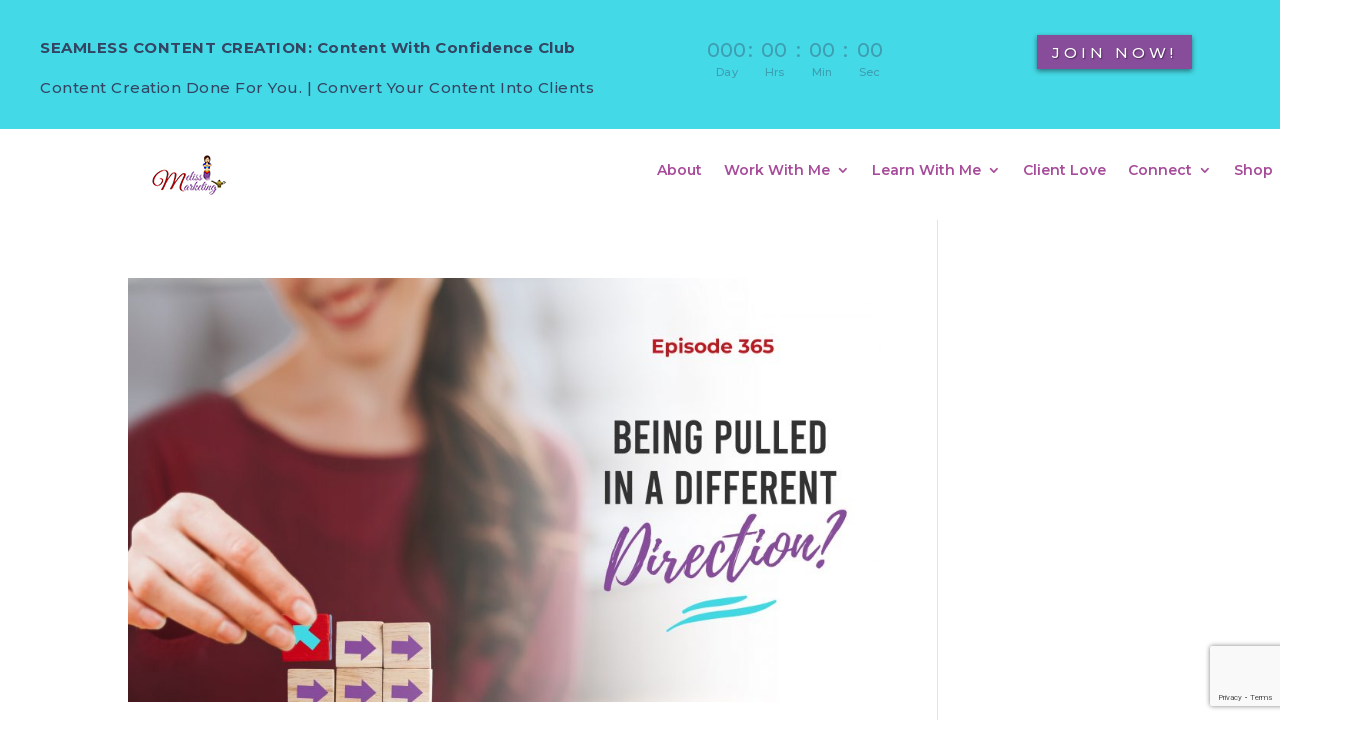

--- FILE ---
content_type: text/html; charset=utf-8
request_url: https://www.google.com/recaptcha/api2/anchor?ar=1&k=6LfV25kUAAAAADIUzA6mmFQZnabEbyBfvOkPhVpf&co=aHR0cHM6Ly9tZWxpc3NtYXJrZXRpbmcuY29tOjQ0Mw..&hl=en&v=N67nZn4AqZkNcbeMu4prBgzg&size=invisible&anchor-ms=20000&execute-ms=30000&cb=y6r9omia1j1i
body_size: 48549
content:
<!DOCTYPE HTML><html dir="ltr" lang="en"><head><meta http-equiv="Content-Type" content="text/html; charset=UTF-8">
<meta http-equiv="X-UA-Compatible" content="IE=edge">
<title>reCAPTCHA</title>
<style type="text/css">
/* cyrillic-ext */
@font-face {
  font-family: 'Roboto';
  font-style: normal;
  font-weight: 400;
  font-stretch: 100%;
  src: url(//fonts.gstatic.com/s/roboto/v48/KFO7CnqEu92Fr1ME7kSn66aGLdTylUAMa3GUBHMdazTgWw.woff2) format('woff2');
  unicode-range: U+0460-052F, U+1C80-1C8A, U+20B4, U+2DE0-2DFF, U+A640-A69F, U+FE2E-FE2F;
}
/* cyrillic */
@font-face {
  font-family: 'Roboto';
  font-style: normal;
  font-weight: 400;
  font-stretch: 100%;
  src: url(//fonts.gstatic.com/s/roboto/v48/KFO7CnqEu92Fr1ME7kSn66aGLdTylUAMa3iUBHMdazTgWw.woff2) format('woff2');
  unicode-range: U+0301, U+0400-045F, U+0490-0491, U+04B0-04B1, U+2116;
}
/* greek-ext */
@font-face {
  font-family: 'Roboto';
  font-style: normal;
  font-weight: 400;
  font-stretch: 100%;
  src: url(//fonts.gstatic.com/s/roboto/v48/KFO7CnqEu92Fr1ME7kSn66aGLdTylUAMa3CUBHMdazTgWw.woff2) format('woff2');
  unicode-range: U+1F00-1FFF;
}
/* greek */
@font-face {
  font-family: 'Roboto';
  font-style: normal;
  font-weight: 400;
  font-stretch: 100%;
  src: url(//fonts.gstatic.com/s/roboto/v48/KFO7CnqEu92Fr1ME7kSn66aGLdTylUAMa3-UBHMdazTgWw.woff2) format('woff2');
  unicode-range: U+0370-0377, U+037A-037F, U+0384-038A, U+038C, U+038E-03A1, U+03A3-03FF;
}
/* math */
@font-face {
  font-family: 'Roboto';
  font-style: normal;
  font-weight: 400;
  font-stretch: 100%;
  src: url(//fonts.gstatic.com/s/roboto/v48/KFO7CnqEu92Fr1ME7kSn66aGLdTylUAMawCUBHMdazTgWw.woff2) format('woff2');
  unicode-range: U+0302-0303, U+0305, U+0307-0308, U+0310, U+0312, U+0315, U+031A, U+0326-0327, U+032C, U+032F-0330, U+0332-0333, U+0338, U+033A, U+0346, U+034D, U+0391-03A1, U+03A3-03A9, U+03B1-03C9, U+03D1, U+03D5-03D6, U+03F0-03F1, U+03F4-03F5, U+2016-2017, U+2034-2038, U+203C, U+2040, U+2043, U+2047, U+2050, U+2057, U+205F, U+2070-2071, U+2074-208E, U+2090-209C, U+20D0-20DC, U+20E1, U+20E5-20EF, U+2100-2112, U+2114-2115, U+2117-2121, U+2123-214F, U+2190, U+2192, U+2194-21AE, U+21B0-21E5, U+21F1-21F2, U+21F4-2211, U+2213-2214, U+2216-22FF, U+2308-230B, U+2310, U+2319, U+231C-2321, U+2336-237A, U+237C, U+2395, U+239B-23B7, U+23D0, U+23DC-23E1, U+2474-2475, U+25AF, U+25B3, U+25B7, U+25BD, U+25C1, U+25CA, U+25CC, U+25FB, U+266D-266F, U+27C0-27FF, U+2900-2AFF, U+2B0E-2B11, U+2B30-2B4C, U+2BFE, U+3030, U+FF5B, U+FF5D, U+1D400-1D7FF, U+1EE00-1EEFF;
}
/* symbols */
@font-face {
  font-family: 'Roboto';
  font-style: normal;
  font-weight: 400;
  font-stretch: 100%;
  src: url(//fonts.gstatic.com/s/roboto/v48/KFO7CnqEu92Fr1ME7kSn66aGLdTylUAMaxKUBHMdazTgWw.woff2) format('woff2');
  unicode-range: U+0001-000C, U+000E-001F, U+007F-009F, U+20DD-20E0, U+20E2-20E4, U+2150-218F, U+2190, U+2192, U+2194-2199, U+21AF, U+21E6-21F0, U+21F3, U+2218-2219, U+2299, U+22C4-22C6, U+2300-243F, U+2440-244A, U+2460-24FF, U+25A0-27BF, U+2800-28FF, U+2921-2922, U+2981, U+29BF, U+29EB, U+2B00-2BFF, U+4DC0-4DFF, U+FFF9-FFFB, U+10140-1018E, U+10190-1019C, U+101A0, U+101D0-101FD, U+102E0-102FB, U+10E60-10E7E, U+1D2C0-1D2D3, U+1D2E0-1D37F, U+1F000-1F0FF, U+1F100-1F1AD, U+1F1E6-1F1FF, U+1F30D-1F30F, U+1F315, U+1F31C, U+1F31E, U+1F320-1F32C, U+1F336, U+1F378, U+1F37D, U+1F382, U+1F393-1F39F, U+1F3A7-1F3A8, U+1F3AC-1F3AF, U+1F3C2, U+1F3C4-1F3C6, U+1F3CA-1F3CE, U+1F3D4-1F3E0, U+1F3ED, U+1F3F1-1F3F3, U+1F3F5-1F3F7, U+1F408, U+1F415, U+1F41F, U+1F426, U+1F43F, U+1F441-1F442, U+1F444, U+1F446-1F449, U+1F44C-1F44E, U+1F453, U+1F46A, U+1F47D, U+1F4A3, U+1F4B0, U+1F4B3, U+1F4B9, U+1F4BB, U+1F4BF, U+1F4C8-1F4CB, U+1F4D6, U+1F4DA, U+1F4DF, U+1F4E3-1F4E6, U+1F4EA-1F4ED, U+1F4F7, U+1F4F9-1F4FB, U+1F4FD-1F4FE, U+1F503, U+1F507-1F50B, U+1F50D, U+1F512-1F513, U+1F53E-1F54A, U+1F54F-1F5FA, U+1F610, U+1F650-1F67F, U+1F687, U+1F68D, U+1F691, U+1F694, U+1F698, U+1F6AD, U+1F6B2, U+1F6B9-1F6BA, U+1F6BC, U+1F6C6-1F6CF, U+1F6D3-1F6D7, U+1F6E0-1F6EA, U+1F6F0-1F6F3, U+1F6F7-1F6FC, U+1F700-1F7FF, U+1F800-1F80B, U+1F810-1F847, U+1F850-1F859, U+1F860-1F887, U+1F890-1F8AD, U+1F8B0-1F8BB, U+1F8C0-1F8C1, U+1F900-1F90B, U+1F93B, U+1F946, U+1F984, U+1F996, U+1F9E9, U+1FA00-1FA6F, U+1FA70-1FA7C, U+1FA80-1FA89, U+1FA8F-1FAC6, U+1FACE-1FADC, U+1FADF-1FAE9, U+1FAF0-1FAF8, U+1FB00-1FBFF;
}
/* vietnamese */
@font-face {
  font-family: 'Roboto';
  font-style: normal;
  font-weight: 400;
  font-stretch: 100%;
  src: url(//fonts.gstatic.com/s/roboto/v48/KFO7CnqEu92Fr1ME7kSn66aGLdTylUAMa3OUBHMdazTgWw.woff2) format('woff2');
  unicode-range: U+0102-0103, U+0110-0111, U+0128-0129, U+0168-0169, U+01A0-01A1, U+01AF-01B0, U+0300-0301, U+0303-0304, U+0308-0309, U+0323, U+0329, U+1EA0-1EF9, U+20AB;
}
/* latin-ext */
@font-face {
  font-family: 'Roboto';
  font-style: normal;
  font-weight: 400;
  font-stretch: 100%;
  src: url(//fonts.gstatic.com/s/roboto/v48/KFO7CnqEu92Fr1ME7kSn66aGLdTylUAMa3KUBHMdazTgWw.woff2) format('woff2');
  unicode-range: U+0100-02BA, U+02BD-02C5, U+02C7-02CC, U+02CE-02D7, U+02DD-02FF, U+0304, U+0308, U+0329, U+1D00-1DBF, U+1E00-1E9F, U+1EF2-1EFF, U+2020, U+20A0-20AB, U+20AD-20C0, U+2113, U+2C60-2C7F, U+A720-A7FF;
}
/* latin */
@font-face {
  font-family: 'Roboto';
  font-style: normal;
  font-weight: 400;
  font-stretch: 100%;
  src: url(//fonts.gstatic.com/s/roboto/v48/KFO7CnqEu92Fr1ME7kSn66aGLdTylUAMa3yUBHMdazQ.woff2) format('woff2');
  unicode-range: U+0000-00FF, U+0131, U+0152-0153, U+02BB-02BC, U+02C6, U+02DA, U+02DC, U+0304, U+0308, U+0329, U+2000-206F, U+20AC, U+2122, U+2191, U+2193, U+2212, U+2215, U+FEFF, U+FFFD;
}
/* cyrillic-ext */
@font-face {
  font-family: 'Roboto';
  font-style: normal;
  font-weight: 500;
  font-stretch: 100%;
  src: url(//fonts.gstatic.com/s/roboto/v48/KFO7CnqEu92Fr1ME7kSn66aGLdTylUAMa3GUBHMdazTgWw.woff2) format('woff2');
  unicode-range: U+0460-052F, U+1C80-1C8A, U+20B4, U+2DE0-2DFF, U+A640-A69F, U+FE2E-FE2F;
}
/* cyrillic */
@font-face {
  font-family: 'Roboto';
  font-style: normal;
  font-weight: 500;
  font-stretch: 100%;
  src: url(//fonts.gstatic.com/s/roboto/v48/KFO7CnqEu92Fr1ME7kSn66aGLdTylUAMa3iUBHMdazTgWw.woff2) format('woff2');
  unicode-range: U+0301, U+0400-045F, U+0490-0491, U+04B0-04B1, U+2116;
}
/* greek-ext */
@font-face {
  font-family: 'Roboto';
  font-style: normal;
  font-weight: 500;
  font-stretch: 100%;
  src: url(//fonts.gstatic.com/s/roboto/v48/KFO7CnqEu92Fr1ME7kSn66aGLdTylUAMa3CUBHMdazTgWw.woff2) format('woff2');
  unicode-range: U+1F00-1FFF;
}
/* greek */
@font-face {
  font-family: 'Roboto';
  font-style: normal;
  font-weight: 500;
  font-stretch: 100%;
  src: url(//fonts.gstatic.com/s/roboto/v48/KFO7CnqEu92Fr1ME7kSn66aGLdTylUAMa3-UBHMdazTgWw.woff2) format('woff2');
  unicode-range: U+0370-0377, U+037A-037F, U+0384-038A, U+038C, U+038E-03A1, U+03A3-03FF;
}
/* math */
@font-face {
  font-family: 'Roboto';
  font-style: normal;
  font-weight: 500;
  font-stretch: 100%;
  src: url(//fonts.gstatic.com/s/roboto/v48/KFO7CnqEu92Fr1ME7kSn66aGLdTylUAMawCUBHMdazTgWw.woff2) format('woff2');
  unicode-range: U+0302-0303, U+0305, U+0307-0308, U+0310, U+0312, U+0315, U+031A, U+0326-0327, U+032C, U+032F-0330, U+0332-0333, U+0338, U+033A, U+0346, U+034D, U+0391-03A1, U+03A3-03A9, U+03B1-03C9, U+03D1, U+03D5-03D6, U+03F0-03F1, U+03F4-03F5, U+2016-2017, U+2034-2038, U+203C, U+2040, U+2043, U+2047, U+2050, U+2057, U+205F, U+2070-2071, U+2074-208E, U+2090-209C, U+20D0-20DC, U+20E1, U+20E5-20EF, U+2100-2112, U+2114-2115, U+2117-2121, U+2123-214F, U+2190, U+2192, U+2194-21AE, U+21B0-21E5, U+21F1-21F2, U+21F4-2211, U+2213-2214, U+2216-22FF, U+2308-230B, U+2310, U+2319, U+231C-2321, U+2336-237A, U+237C, U+2395, U+239B-23B7, U+23D0, U+23DC-23E1, U+2474-2475, U+25AF, U+25B3, U+25B7, U+25BD, U+25C1, U+25CA, U+25CC, U+25FB, U+266D-266F, U+27C0-27FF, U+2900-2AFF, U+2B0E-2B11, U+2B30-2B4C, U+2BFE, U+3030, U+FF5B, U+FF5D, U+1D400-1D7FF, U+1EE00-1EEFF;
}
/* symbols */
@font-face {
  font-family: 'Roboto';
  font-style: normal;
  font-weight: 500;
  font-stretch: 100%;
  src: url(//fonts.gstatic.com/s/roboto/v48/KFO7CnqEu92Fr1ME7kSn66aGLdTylUAMaxKUBHMdazTgWw.woff2) format('woff2');
  unicode-range: U+0001-000C, U+000E-001F, U+007F-009F, U+20DD-20E0, U+20E2-20E4, U+2150-218F, U+2190, U+2192, U+2194-2199, U+21AF, U+21E6-21F0, U+21F3, U+2218-2219, U+2299, U+22C4-22C6, U+2300-243F, U+2440-244A, U+2460-24FF, U+25A0-27BF, U+2800-28FF, U+2921-2922, U+2981, U+29BF, U+29EB, U+2B00-2BFF, U+4DC0-4DFF, U+FFF9-FFFB, U+10140-1018E, U+10190-1019C, U+101A0, U+101D0-101FD, U+102E0-102FB, U+10E60-10E7E, U+1D2C0-1D2D3, U+1D2E0-1D37F, U+1F000-1F0FF, U+1F100-1F1AD, U+1F1E6-1F1FF, U+1F30D-1F30F, U+1F315, U+1F31C, U+1F31E, U+1F320-1F32C, U+1F336, U+1F378, U+1F37D, U+1F382, U+1F393-1F39F, U+1F3A7-1F3A8, U+1F3AC-1F3AF, U+1F3C2, U+1F3C4-1F3C6, U+1F3CA-1F3CE, U+1F3D4-1F3E0, U+1F3ED, U+1F3F1-1F3F3, U+1F3F5-1F3F7, U+1F408, U+1F415, U+1F41F, U+1F426, U+1F43F, U+1F441-1F442, U+1F444, U+1F446-1F449, U+1F44C-1F44E, U+1F453, U+1F46A, U+1F47D, U+1F4A3, U+1F4B0, U+1F4B3, U+1F4B9, U+1F4BB, U+1F4BF, U+1F4C8-1F4CB, U+1F4D6, U+1F4DA, U+1F4DF, U+1F4E3-1F4E6, U+1F4EA-1F4ED, U+1F4F7, U+1F4F9-1F4FB, U+1F4FD-1F4FE, U+1F503, U+1F507-1F50B, U+1F50D, U+1F512-1F513, U+1F53E-1F54A, U+1F54F-1F5FA, U+1F610, U+1F650-1F67F, U+1F687, U+1F68D, U+1F691, U+1F694, U+1F698, U+1F6AD, U+1F6B2, U+1F6B9-1F6BA, U+1F6BC, U+1F6C6-1F6CF, U+1F6D3-1F6D7, U+1F6E0-1F6EA, U+1F6F0-1F6F3, U+1F6F7-1F6FC, U+1F700-1F7FF, U+1F800-1F80B, U+1F810-1F847, U+1F850-1F859, U+1F860-1F887, U+1F890-1F8AD, U+1F8B0-1F8BB, U+1F8C0-1F8C1, U+1F900-1F90B, U+1F93B, U+1F946, U+1F984, U+1F996, U+1F9E9, U+1FA00-1FA6F, U+1FA70-1FA7C, U+1FA80-1FA89, U+1FA8F-1FAC6, U+1FACE-1FADC, U+1FADF-1FAE9, U+1FAF0-1FAF8, U+1FB00-1FBFF;
}
/* vietnamese */
@font-face {
  font-family: 'Roboto';
  font-style: normal;
  font-weight: 500;
  font-stretch: 100%;
  src: url(//fonts.gstatic.com/s/roboto/v48/KFO7CnqEu92Fr1ME7kSn66aGLdTylUAMa3OUBHMdazTgWw.woff2) format('woff2');
  unicode-range: U+0102-0103, U+0110-0111, U+0128-0129, U+0168-0169, U+01A0-01A1, U+01AF-01B0, U+0300-0301, U+0303-0304, U+0308-0309, U+0323, U+0329, U+1EA0-1EF9, U+20AB;
}
/* latin-ext */
@font-face {
  font-family: 'Roboto';
  font-style: normal;
  font-weight: 500;
  font-stretch: 100%;
  src: url(//fonts.gstatic.com/s/roboto/v48/KFO7CnqEu92Fr1ME7kSn66aGLdTylUAMa3KUBHMdazTgWw.woff2) format('woff2');
  unicode-range: U+0100-02BA, U+02BD-02C5, U+02C7-02CC, U+02CE-02D7, U+02DD-02FF, U+0304, U+0308, U+0329, U+1D00-1DBF, U+1E00-1E9F, U+1EF2-1EFF, U+2020, U+20A0-20AB, U+20AD-20C0, U+2113, U+2C60-2C7F, U+A720-A7FF;
}
/* latin */
@font-face {
  font-family: 'Roboto';
  font-style: normal;
  font-weight: 500;
  font-stretch: 100%;
  src: url(//fonts.gstatic.com/s/roboto/v48/KFO7CnqEu92Fr1ME7kSn66aGLdTylUAMa3yUBHMdazQ.woff2) format('woff2');
  unicode-range: U+0000-00FF, U+0131, U+0152-0153, U+02BB-02BC, U+02C6, U+02DA, U+02DC, U+0304, U+0308, U+0329, U+2000-206F, U+20AC, U+2122, U+2191, U+2193, U+2212, U+2215, U+FEFF, U+FFFD;
}
/* cyrillic-ext */
@font-face {
  font-family: 'Roboto';
  font-style: normal;
  font-weight: 900;
  font-stretch: 100%;
  src: url(//fonts.gstatic.com/s/roboto/v48/KFO7CnqEu92Fr1ME7kSn66aGLdTylUAMa3GUBHMdazTgWw.woff2) format('woff2');
  unicode-range: U+0460-052F, U+1C80-1C8A, U+20B4, U+2DE0-2DFF, U+A640-A69F, U+FE2E-FE2F;
}
/* cyrillic */
@font-face {
  font-family: 'Roboto';
  font-style: normal;
  font-weight: 900;
  font-stretch: 100%;
  src: url(//fonts.gstatic.com/s/roboto/v48/KFO7CnqEu92Fr1ME7kSn66aGLdTylUAMa3iUBHMdazTgWw.woff2) format('woff2');
  unicode-range: U+0301, U+0400-045F, U+0490-0491, U+04B0-04B1, U+2116;
}
/* greek-ext */
@font-face {
  font-family: 'Roboto';
  font-style: normal;
  font-weight: 900;
  font-stretch: 100%;
  src: url(//fonts.gstatic.com/s/roboto/v48/KFO7CnqEu92Fr1ME7kSn66aGLdTylUAMa3CUBHMdazTgWw.woff2) format('woff2');
  unicode-range: U+1F00-1FFF;
}
/* greek */
@font-face {
  font-family: 'Roboto';
  font-style: normal;
  font-weight: 900;
  font-stretch: 100%;
  src: url(//fonts.gstatic.com/s/roboto/v48/KFO7CnqEu92Fr1ME7kSn66aGLdTylUAMa3-UBHMdazTgWw.woff2) format('woff2');
  unicode-range: U+0370-0377, U+037A-037F, U+0384-038A, U+038C, U+038E-03A1, U+03A3-03FF;
}
/* math */
@font-face {
  font-family: 'Roboto';
  font-style: normal;
  font-weight: 900;
  font-stretch: 100%;
  src: url(//fonts.gstatic.com/s/roboto/v48/KFO7CnqEu92Fr1ME7kSn66aGLdTylUAMawCUBHMdazTgWw.woff2) format('woff2');
  unicode-range: U+0302-0303, U+0305, U+0307-0308, U+0310, U+0312, U+0315, U+031A, U+0326-0327, U+032C, U+032F-0330, U+0332-0333, U+0338, U+033A, U+0346, U+034D, U+0391-03A1, U+03A3-03A9, U+03B1-03C9, U+03D1, U+03D5-03D6, U+03F0-03F1, U+03F4-03F5, U+2016-2017, U+2034-2038, U+203C, U+2040, U+2043, U+2047, U+2050, U+2057, U+205F, U+2070-2071, U+2074-208E, U+2090-209C, U+20D0-20DC, U+20E1, U+20E5-20EF, U+2100-2112, U+2114-2115, U+2117-2121, U+2123-214F, U+2190, U+2192, U+2194-21AE, U+21B0-21E5, U+21F1-21F2, U+21F4-2211, U+2213-2214, U+2216-22FF, U+2308-230B, U+2310, U+2319, U+231C-2321, U+2336-237A, U+237C, U+2395, U+239B-23B7, U+23D0, U+23DC-23E1, U+2474-2475, U+25AF, U+25B3, U+25B7, U+25BD, U+25C1, U+25CA, U+25CC, U+25FB, U+266D-266F, U+27C0-27FF, U+2900-2AFF, U+2B0E-2B11, U+2B30-2B4C, U+2BFE, U+3030, U+FF5B, U+FF5D, U+1D400-1D7FF, U+1EE00-1EEFF;
}
/* symbols */
@font-face {
  font-family: 'Roboto';
  font-style: normal;
  font-weight: 900;
  font-stretch: 100%;
  src: url(//fonts.gstatic.com/s/roboto/v48/KFO7CnqEu92Fr1ME7kSn66aGLdTylUAMaxKUBHMdazTgWw.woff2) format('woff2');
  unicode-range: U+0001-000C, U+000E-001F, U+007F-009F, U+20DD-20E0, U+20E2-20E4, U+2150-218F, U+2190, U+2192, U+2194-2199, U+21AF, U+21E6-21F0, U+21F3, U+2218-2219, U+2299, U+22C4-22C6, U+2300-243F, U+2440-244A, U+2460-24FF, U+25A0-27BF, U+2800-28FF, U+2921-2922, U+2981, U+29BF, U+29EB, U+2B00-2BFF, U+4DC0-4DFF, U+FFF9-FFFB, U+10140-1018E, U+10190-1019C, U+101A0, U+101D0-101FD, U+102E0-102FB, U+10E60-10E7E, U+1D2C0-1D2D3, U+1D2E0-1D37F, U+1F000-1F0FF, U+1F100-1F1AD, U+1F1E6-1F1FF, U+1F30D-1F30F, U+1F315, U+1F31C, U+1F31E, U+1F320-1F32C, U+1F336, U+1F378, U+1F37D, U+1F382, U+1F393-1F39F, U+1F3A7-1F3A8, U+1F3AC-1F3AF, U+1F3C2, U+1F3C4-1F3C6, U+1F3CA-1F3CE, U+1F3D4-1F3E0, U+1F3ED, U+1F3F1-1F3F3, U+1F3F5-1F3F7, U+1F408, U+1F415, U+1F41F, U+1F426, U+1F43F, U+1F441-1F442, U+1F444, U+1F446-1F449, U+1F44C-1F44E, U+1F453, U+1F46A, U+1F47D, U+1F4A3, U+1F4B0, U+1F4B3, U+1F4B9, U+1F4BB, U+1F4BF, U+1F4C8-1F4CB, U+1F4D6, U+1F4DA, U+1F4DF, U+1F4E3-1F4E6, U+1F4EA-1F4ED, U+1F4F7, U+1F4F9-1F4FB, U+1F4FD-1F4FE, U+1F503, U+1F507-1F50B, U+1F50D, U+1F512-1F513, U+1F53E-1F54A, U+1F54F-1F5FA, U+1F610, U+1F650-1F67F, U+1F687, U+1F68D, U+1F691, U+1F694, U+1F698, U+1F6AD, U+1F6B2, U+1F6B9-1F6BA, U+1F6BC, U+1F6C6-1F6CF, U+1F6D3-1F6D7, U+1F6E0-1F6EA, U+1F6F0-1F6F3, U+1F6F7-1F6FC, U+1F700-1F7FF, U+1F800-1F80B, U+1F810-1F847, U+1F850-1F859, U+1F860-1F887, U+1F890-1F8AD, U+1F8B0-1F8BB, U+1F8C0-1F8C1, U+1F900-1F90B, U+1F93B, U+1F946, U+1F984, U+1F996, U+1F9E9, U+1FA00-1FA6F, U+1FA70-1FA7C, U+1FA80-1FA89, U+1FA8F-1FAC6, U+1FACE-1FADC, U+1FADF-1FAE9, U+1FAF0-1FAF8, U+1FB00-1FBFF;
}
/* vietnamese */
@font-face {
  font-family: 'Roboto';
  font-style: normal;
  font-weight: 900;
  font-stretch: 100%;
  src: url(//fonts.gstatic.com/s/roboto/v48/KFO7CnqEu92Fr1ME7kSn66aGLdTylUAMa3OUBHMdazTgWw.woff2) format('woff2');
  unicode-range: U+0102-0103, U+0110-0111, U+0128-0129, U+0168-0169, U+01A0-01A1, U+01AF-01B0, U+0300-0301, U+0303-0304, U+0308-0309, U+0323, U+0329, U+1EA0-1EF9, U+20AB;
}
/* latin-ext */
@font-face {
  font-family: 'Roboto';
  font-style: normal;
  font-weight: 900;
  font-stretch: 100%;
  src: url(//fonts.gstatic.com/s/roboto/v48/KFO7CnqEu92Fr1ME7kSn66aGLdTylUAMa3KUBHMdazTgWw.woff2) format('woff2');
  unicode-range: U+0100-02BA, U+02BD-02C5, U+02C7-02CC, U+02CE-02D7, U+02DD-02FF, U+0304, U+0308, U+0329, U+1D00-1DBF, U+1E00-1E9F, U+1EF2-1EFF, U+2020, U+20A0-20AB, U+20AD-20C0, U+2113, U+2C60-2C7F, U+A720-A7FF;
}
/* latin */
@font-face {
  font-family: 'Roboto';
  font-style: normal;
  font-weight: 900;
  font-stretch: 100%;
  src: url(//fonts.gstatic.com/s/roboto/v48/KFO7CnqEu92Fr1ME7kSn66aGLdTylUAMa3yUBHMdazQ.woff2) format('woff2');
  unicode-range: U+0000-00FF, U+0131, U+0152-0153, U+02BB-02BC, U+02C6, U+02DA, U+02DC, U+0304, U+0308, U+0329, U+2000-206F, U+20AC, U+2122, U+2191, U+2193, U+2212, U+2215, U+FEFF, U+FFFD;
}

</style>
<link rel="stylesheet" type="text/css" href="https://www.gstatic.com/recaptcha/releases/N67nZn4AqZkNcbeMu4prBgzg/styles__ltr.css">
<script nonce="J0DIWuQ8QCvwEOeS4xyJtw" type="text/javascript">window['__recaptcha_api'] = 'https://www.google.com/recaptcha/api2/';</script>
<script type="text/javascript" src="https://www.gstatic.com/recaptcha/releases/N67nZn4AqZkNcbeMu4prBgzg/recaptcha__en.js" nonce="J0DIWuQ8QCvwEOeS4xyJtw">
      
    </script></head>
<body><div id="rc-anchor-alert" class="rc-anchor-alert"></div>
<input type="hidden" id="recaptcha-token" value="[base64]">
<script type="text/javascript" nonce="J0DIWuQ8QCvwEOeS4xyJtw">
      recaptcha.anchor.Main.init("[\x22ainput\x22,[\x22bgdata\x22,\x22\x22,\[base64]/[base64]/[base64]/ZyhXLGgpOnEoW04sMjEsbF0sVywwKSxoKSxmYWxzZSxmYWxzZSl9Y2F0Y2goayl7RygzNTgsVyk/[base64]/[base64]/[base64]/[base64]/[base64]/[base64]/[base64]/bmV3IEJbT10oRFswXSk6dz09Mj9uZXcgQltPXShEWzBdLERbMV0pOnc9PTM/bmV3IEJbT10oRFswXSxEWzFdLERbMl0pOnc9PTQ/[base64]/[base64]/[base64]/[base64]/[base64]\\u003d\x22,\[base64]\x22,\x22wpXChMKaSzLDgsOBw4cKw4jDnsKaw4twS0LDsMKlIwHCn8K0wq50TyxPw7N3LsOnw5DCsMOSH1QSwr4RdsOawr1tCSl6w6ZpZmfDssKpbw/DhmMUScOLwrrCmcOXw53DqMO0w7Nsw5nDqsK2woxCw6nDr8Ozwo7CmMOVRhgIw6zCkMOxw7rDlzwfCT1ww5/DuMOuBH/DkEXDoMO4c1PCvcOTXsKIwrvDt8O2w6vCgsKZwot9w5MtwqNOw5zDtm/[base64]/CnEzCtsK8CH3DocOjKUhyR0cBPsKPwqfDpUzCncO2w53DmUXDmcOiRhfDhwB3wqN/w75mwqjCjsKcwqQaBMKFdD3Cgj/ChizChhDDv3crw4/Dq8KYJCIjw5cZbMO4wp40c8OPRXh3Q8OwM8OVdcOgwoDCjG7CgEg+MsOOJRjCqMK6wobDr0xMwqptGsOSI8OPw4LDqwB8w7XDsm5Ww4rCqMKiwqDDnMOUwq3CjWrDijZXw7fCgxHCs8KwOFgRw67DhMKLLkPCncKZw5U8GVrDrnLCrsKhwqLCmCs/wqPCuDbCusOhw6ogwoAXw5fDug0OEMKPw6jDn0YZC8OPVsKVOR7DusK8VjzCqsKnw7M7wrc0IxHCpMOLwrMva8Ohwr4vWsONVcOgOMOCPSZsw4EFwpF7w7HDl2vDuivCosOPwpjChcKhOsKpw4XCphnDncO8QcOXal8rGwQgJMKRwqDCqBwJw4HClknCoAbCqBt/wonDv8KCw6deCGstw4LClEHDnMKGJlw+w6ZUf8KRw4gcwrJxw5fDvlHDgHZmw4Uzwps5w5XDj8OtwoXDl8KOw6ANKcKCw6LCmz7DisO2R0PCtUnCpcO9ETrCg8K5anHCqMOtwp0/CjoWwozDuHA7WMOHScOSwrrChSPCmcKbc8Oywp/DpzNnCS3CsxvDqMKjwqdCwqjCrMOAwqLDvxjDssKcw5TCkhQ3wq3CigvDk8KHDyMNCT3DgcOMdh3DsMKTwrchw7PCjkouw4Rsw67CrR/CosO2w4XClsOVEMOGBcOzJMO4NcKFw4tocsOvw4rDpm97X8O3McKdaMOyJ8OTDSLCtMKmwrEdZAbCgRnDv8ORw4PCqTkTwq1iwofDmhbCiVJGwrTDmMK6w6rDkHJow6tPKcKqL8ODwr9xTMKcDm8fw5vCuSjDisKKwoEAM8KoGiUkwoYLwqoTCw/DrjMQw68pw5RHw6bCoW3CqFZGw4nDhDoeFnrCt19QwqTCuGLDumPDnMKBWGYhw4rCnQ7DrC7CuMKBw5/Ct8K1w4tFwphaMRLDgm1Iw5DCmcKHUcKmwr7CmMKKwpctA8OqNsKewqZ8w5UrbREDUxfDk8Kfw6TDuSXCuV3DgHzDplpzdXciRTnCqMKrcUoNw5DCo8OiwqtjDcO0woRvZBLCv0lxw5/CtcO0w77Dn0kaeT/CpktXwo8SDcOAwpfCpTrDk8OPw5w9wpY5w41Kw6onwpvDssOnw4vDucKSIcKdw41Aw5rCjhY2R8OLKMK3w5DDgcKPwqLDtMKqSMKXw4DCkTh1wr1Gw49dRDrDm2fDtxhPUzUtw7t5G8OfbMOow7wWOsK5B8OjUho/w5vCh8K+w7TDnWbDsxfDul57w59jw4hWwoTCpQJCwrHCoA0/WsKTwpd7wpbCsMKbw58pwoYUPMKaaHzDsj98F8K8AAUvwrnCp8OETcO2amN/w7thNsKkHMKuw5xdw6DChMOzexAzw4QSwpzCpCvCt8OZR8OFSw/DvsKlwrJmw5Mqw5nDiEjDq2JPw7IBABvDlxwgJ8OZw6/CoQoiwrfCpsOrdnQaw7XCn8OVw63DgcOpYTZ9wpcswqjCjhIkFh7DrCvCjMO8wp7ChC5LD8KoL8O3wqvDk17CtUTCtMKEGnQbw5tuN2XDgsODesK7w7bDoW7Ci8KgwqgAXkRCw6DCkMO7wrsTwobDo2jDvA/DiHAow6bDtcKLw4rDisKYw47CqC8Qw58MZsKDM2XChTrDqGgAwpx6NkVBE8OtwrsUCFFEPHbCsgjDn8KuIcOBMVPCrB1uw6FUw5PDgG1vw7ZNf0bCjsOFwp5Iw6LDvMO/bwRAwq3Cs8Khwq1FIMO3w6QBwoDDqMOUwoYDw5lWw7zCtcOdbw3DphjCrsO8T15JwoNvBnXDlMKWJ8Kpw69Zw4pYw4bDq8ONwoh5wpPCo8Kfw7DCoVQlVQ/[base64]/woDCtcKNwofCkEp2w7bClsK+PybDp8Omw71EBcK2Ohc6CMK8UMOTw4LDnVcDE8OgVcObw6/CsDDChsO/[base64]/DsMOsw5TCml8NScKUG8KWFsO+w6UDBMKyOcKjwoXDu0rCjcOSwqJlwrXCgBcmInbCo8OQwoFXOGkNw4tXw4sJdMKIw4TClWw6w6w4GyjDjMKMw5ljw6TCjcK3bcKvYShsEwlVeMOvwqvCosKZahhvw4Eew4/Dr8Orw6EIw7fDuDgzw47CsgvDnUrCtsO/w70EwqTCkcOwwr8fw6bDrMOGw6vChMKuQ8OuGUHDvVEjw5jCsMK2wrRIwpHDrMOOw7olPD7DhMOzw4spwqpwwpHCtApJw6UCwqHDt0BVwrZKNRvCssKaw4AGE0wMwrHCrMObFUx9dsKewpE3w4NGIS5cNcO/wq1XFXhMezIywoVWdsOow4J4w4USwozClcKuw7tfGsKBZWrDscOuw73Cm8KNw4JDKsO5R8OZw4PCnAZ3DsKEw63DrMKcwpkCwq/Dti8OZ8KQfEEUBsO9w5o3PsOrXcKWJl/CvTd0CcK1SgfDscOYIgjCosK/[base64]/DlD7CkiMwwoPDncKawo/CmMO3wokNGsOCSMOQScKfM2nChMKqMThJwo7DgHhFwokeBw1bIggowrjClMKAwpbDuMKpw6p6w60NbxUwwoRAVw3CksOmw7TDusKLw7XDkFjDsV0Gw47CoMOcIcOqZSjDmXHDmGnCh8KkXSYpYnDCnHnDjMK2wpdJSntuw7zDoxIiQmHCjkTDnQ4pVxXCisK/DcOUSBZQwrVlC8Opw7A0UF4dRMOnw7bChMKdExFbw6XDo8KMIFEIX8K7BsORaBTCkXIMwpjDs8KGwq0rCiTDr8OwBsKgH0bCkRnCmMKWXg8kNyLCu8OawpwpwoQAF8K7SMOMwojCosOxJGd/wro6VMOCWcKvw5XDtjgaPsKewp9LNDgdFsO3w77ChS3DpsOQw7jDtsKZw7TCv8K4D8OEXxUjUlDDvcKPwqZWKMOJw5DCm0PCmsOFw53DksKtw6LDqcKYw5/Cq8KmwpQJw5NpwpXCpMKBd3LCqcKzAwtSw5wjKD4lw5rDggjClUjDj8ONw4g2TH/[base64]/LkhKwpRDaiUzd8K4dHvCqMORRsOzf8K/w6XDt2TDhydvwoBcwpQfwqnDnU0fFsOQwoXClmVGw5wEO8KOwpLDvcOmw5V0C8KAFitCwo/Dm8KRf8KxUsKdZsKOwpMQw7DDtXsmw5xTCxptw5LDj8Onw5vCkGhLIsOqw47CosOgUMOTHsOeQiUZw6FHw7rClsK/w67CsMKtK8ORw4ZHw7krVcKnw4DDlGZCYcOVGMODwrtbI3DDrlLDj1fDoFLDjMKxw7FYw4/DjMO/[base64]/DoWtcA8K7wqdLwr4cwrHDkHjDrMOxD8KpRsKNeMONwostwp8Md2s4C0Riwpkgw70fw6QUax/DhMOycMOpwohlworCj8KLw5zCiX5WwojDk8K6AMKIw5LCosKJJ17CuXrDlsKMwpHDvsONY8O/WwjCiMKkwpzDsi/Ch8OtEQrCvsKfVEMQw5cew5HDmHDDj2DDusKiw7Q9WkTDiAHCrsKQaMORCMOtT8KZShbDq0RWwqdZZMOiGiV7YChcwonCncK4A2rDj8K+w77DrsOWR3diQHDDhMOLRcODdX0eIm9rwp/[base64]/wo0gKxw/FGEawojCucO+wqZnwprCn8OyHsOYXcO+KyPDmcKHI8ODRcOew5BhaBPCqsOnEsOYIsKpwpxqMzAlwq7DllJpO8ODwrXDisKvwpJzwq/CsBt8JRBCLcKADMKWw6cNwr8tZMKuQnZqwqHCuHnDqFvCjsK9w6zDk8Kqwp4Aw5dsJMKkw4zCucKvBFTCvRATwqHDiVFBw5sMUMOxTcKdJh8FwoZ8e8OpwrDClsO8BcOzAsO4wrZvQRrCtsKefMOYVcKUESskwrRrwql6UMKpw5vCn8K/[base64]/CujjCgiHCnsOuccOhRcK5AcOHbsODD8KENlt/aSfCocKIKcOwwq0NMD9qLcK+wqheCcK0JMOGPsKYwpLDrMOSwqgpX8OJED3CthnDuVbCtD7Co0gew5UNRUY2U8KkwrzDmHrDmCoOw4jCt1/CosOmdcKVwo9xwoXDj8Kzwp8/woPCpMKcw7xQw5RowqPCh8OewprDgA/DowTDn8KmWxHCusK4J8OfwoXCl1DDscKmw41ucMK9w7YIDsOHbsKqwoYKNMK3w63Dl8OSBDbCrVPDtFQxwqcsREhIBzHDm1LCu8O+Wwljw49NwqtUw7XDpsKjw64EB8K2w4l2wqVEwqjCsQ3Dvi3Cj8Kxwr/[base64]/[base64]/D3lPRAPChC7CpMOTw6rDp3bDoEJlw5pvfwB+C19xbMKmwqzDu0/ClzXDrMOrw4g3woZUwoMBZcKuVsOow7x4CD4JUU/DtE4CVsOVwpZGwpTCosOmcMKpw5vDhMOUw5LCr8KufcKxwpVWdMOpwoLCpcOIwpTDpMOgwrEWIcKDWMOmw6HDp8K2w5FlwrzDn8ORRDgvETUFw6N1aCEVw7IYwqoMSUzDgcKdw5Juw5J6fibCtMOmYTbCsicCwo3CpMKkVxPCvjxVwpnCpsK/w4bDssORwoouwr8OHhVSdMOgw4vDqknClzJ2dRXDiMOSTsOdwrbCjMKOw6nCrcKHw4/CsjhZwoNoIMK3T8OSw4bCh2I+wpgiV8KaJsOEw4zDo8OxwoBfGcKawo8QEMKvcRVcw43CrMOgwq/DsQA/UV5pQ8KIwq/DpiN/w5AaXcOIwpxvQ8Oyw6zDvmcUw5kTwqp1wosgworCok/CpcKSOyjCp2vDnsOZHGTCo8KrRgTCucOgQh0Rwo7CqVXDmcOyV8KcXT/[base64]/DlMKEwofDhDfDnF5Dc8O+wr3Du8OvwqNlw44zwobCmVPDoGtAAMOHw5rCmMKMCDxHWsKIw65owqzDmHXCr8KkT18hw48xwrRuZ8ObTAw+SsOIdcOjw5HCtR5CwrN/wr/Drzodwp4Dw6DDr8K/X8Kow7DDtgVzw7dHFTcqw43DhcOkw6DDmMK/[base64]/ClsK0wpRjw7jCmsOLDsOeVgRgwqfCo8KOw6x+wp7Ch1bDmg1WUMKmwrE0E1MhWsKja8OIwpXDtsKaw6HDqMKdw5dww5/CicOWG8OlKMO9bljCiMOpwqdkwp0gwp5ZaRrCoTvCgH1qG8OSC2bDgMKIAsKxe13DhMOtH8ODWH7DqsO6WF3DgU7CrcK/GMKYC2zDuMK6SzBNLywnAMOLPyIMw5VcXcO4w79Ew5TCviATwrfCucKFw57DtsKRT8KOaRQ/PxUtLSHDosORAkhQAMKRclzCs8KSwqDCsDQzw4rCv8OPa3MrwpkYacKyeMKqQCvCgMK/wqEvH2rDhsONO8Ogw70iw5XDuDXCozvDtDVVwrs/wq7DlMK2wrQ0NVHDtMOqwo7DnjRMw6bDgsKNC8KWw5DCvhPDkMK7wrXCpcKiwq7Dr8OlwrHDhXnDnMOrw71MQCVTwprCoMOQwqjDuVEiNR/[base64]/Cj8KNH1YQFGfCjAsUw7M3w6TDoMKAfMOebMKtw48LwqcRIw19FALCvMOrw4TDqcO+Zn50V8OmQ39Rw6V4DihaEcKRH8O6CinDtTbCsCF1woDCv2vDkxvCtGB0w4FubysAL8KUesKXHxhxGz96PMOrwqvDli/DrcOww4DDilLCiMKWwpEUL1fCocKSJsKAXkhRw7xSwonCkMKEwq3CoMKSw4tMdMOow7Fge8OELEMhSirCqzHCrB3DtsKJworCm8K/[base64]/CgMKrNVBewrF9GzbCrg3DkcK8w5kTwr1+w77DjmHCuMOGwrDDnsO9ZzsBw7XCpFnCpsOPXjXDo8OXAMOpwpzCjBbCgsKEAsOxInjDk3hNwqHDnsKAScKWwobCjMOrw5XDnw4IwpDCrwxIwoh+woYVwpHCv8OUcW/Dq3A7WgEDTgFjC8OZwrEDDsOBw45Ew4zCocKJQ8Obw6hVK3lcwrl4OxlLw5gZHcOvKwwbwoDDlcK9wpUzVcOrYsO4w6jCgcKAwqJOwqzDksK9W8K9wrrDg2HCny4jOMOANivCnHvCiGMBQ37CmMOMwoA/w79+WcOydCvCpcONw4/[base64]/CvcOkSTzCnMO8U3QdwopfwrkGwqHCklnDncO7w5AUWsKYC8OPEsKxQ8O/YMOAZsK3L8KJwrBawqI6wpw4wq5EQcKJXVjCvsKRdnVlHzUTEsOLZMKlHMKzwr9pQUrCkDbCs3vDu8OMw5w+awnDqsKDwprCvMOWwpnClcO9w6ZZcMKjOEE2wqvDiMKxYTrDrVdjd8O1FFHDicOMwrtlNMO4wrtnwo/Ch8OVH01uw43CncKCZ08rw6rClzTDpELCssOVMMOnYCIfw4/[base64]/CmSRbw5PDnR5jwonDgcK9wpXClsK2SMO9wrPCh0bCgxDCgldWw6jDvFbDrsK7Mng+QMOewprDun16HT3Di8OjQsK4wrHChDLCocK3aMKHOzwWQMOjV8KjeRNjHcO3DsKDw4LDm8KowpfCvjlow4sEw7rDjMO8e8KaEcKhO8O4NcOcY8KNw5/DtUzCjE3Dli14J8K8wprDgcKmwqXDosK1c8OCwp7Cp0Y1MS/CkyfDhC5OAsKOw4PDvQHDgUMYB8OAwp5nwr5IXAbCr1QUSsKewoDCnMK6w4BBUMK6B8Kow6txwoY5w7LClsKBwpELSU/CvcKWw48OwpMFPsOhf8K3w47DoxR6N8OBHsK3w5LDrcO3cQt+w6bDuATDnwvCnVNlB1UbExvDmsOvGgs+wrbCo03Co0zCrcK2wrzDu8KBXxTCriDCtDM2TF/Do3LCkRnDssKzP0zDo8K2w7zCpnVxw453w5TCoCzChsKSRcOgw7nDvMOEwp/DqSk6w6fCuwhOw5TCuMO7w5DCm01nwrrCrXbCgMKILMKhwr3CoU4ew7hDU0zCosKqw70pwoJmW0t8w4vDk0ZdwpN7wo3CtDspIDZSw4cfwovCum4Ow6t1w4zDtFrDucOYC8OSw4XCicOSdcOyw7FSWsK8wo1PwqwCw4LCicOZGCsCwo/CtsOjwp0tw5DCqSTDt8K3LH/[base64]/Cs8K7w6zCs8OYEn91YsKtHFU4wqlqb8K3e8KrZ8KqwpBhw5/[base64]/DrsO2w7nDs8O1w7B8PcOFwp0ow78iwqsQZcOGDcOdw6XDkcKdw67Dh27CjsObw5nDgcKSw55EdEYowrbCnWDClsKBOFRnfsOpCVdiw5jDqsOOwoDDnBtSwrI4w7xWw4HDvsKjBU0kw4fDt8OvRcO3w5VbOgTCosO2CA0iw7RibMKawpHDojHCp2XCm8OqH2zCqsOdw6/[base64]/DqsOHd8KWwoQNYcOOHMOqw47Cn37Cjzp5EMK+w6EELnNjeEA1Y8O2QEDCtMO/woIRwod1wr56exzDjQXDksOXw5LClXAow6PCrAF1w7/DmTXDmS4fbCLDlMOWwrHCuMO+woUjw4HDjxbDlMOUwrTDrDzCmSHDsMK2SB9DRcO+wrQDwo3DvW9wwo98wploFMO+w4ogEhPClcKBwqYjwoFJZ8ONO8KxwohHwpsMw4VEw47Ctg/[base64]/ChsKeFgsCwoBlX8KhDUbDocKKCUdJw5DDu8K3GGFIZcKrwrBeGCNcPcOjRnbCpkXDsjdYWEvDuC1/w4lrwo1kGSIXBnDDnMOHwoNxRMOeYhoQIsKPQ0J4w784wrfDrTdsdGXCkyHDv8KDYcKbwqnClCdef8OnwqpqXMK7NQ7Cgn4/PkgseVTCssOGwobDocKYwpDCucORAMKqAUw9w6HCtVNnwqkGecOmbUjCg8KVwr3DmMOaworDjsKTccKJMMKqw4DCvTLDv8KewrFjOXk1wo7CncORNsOcKMKkGcKBwql7NGcFTy5hS17DvC/Cm3DCgcKdw6zDlFPDn8KLcsKxJsKuLxAUw6kLFlBYwogawp/DkMKlwrpVEH/DssOmwojCi07DqMOpwoRQZsOww5pxB8OefyDCqRddwolQYHnDlWTCvD/[base64]/CnmPCg8Ovw7/CtBLChcKqHMKXw7cwwrrDgsOVw7N9LMO3BsOkw7HCszYxVxnDhRDCr3LDkcONQcOwNnQaw59yOWbCq8KaEcKZw6gowqwww5wywofDv8KlwrrDv2E2F3/DksOgw7fDmsOWwqTDrXJ9wpNUw4TDqlnCgcORU8KUwrHDocKwcMOAUnMzJsO7wrzCjg3DhMOtGcKWw7FXwo0TwrTDhMOpw6fDuF3Cs8K+OMKYw6/DpMKSQMKDw78Qw449w4BMJsKIwq5rw6M4TVvCg0HCpsOHW8O9woXDtxHCo1VZc1vCvMO8w4jDosKNw6zCh8Ohw5jDp2TCsBY3wopGwpbDq8K+wrjCpsONwpLCjSXDhsOvEVBPTyN/w5LDmTzCk8KXYsO/[base64]/eljDoWBnIMOtKjDCmcO+M8K+Vjo6QmfDmsKCa0Now7XCujvCtMOmEgXDvsKeVHBvw5V8wpIZw4Avw5xtHMO/IVrDtMKvO8OFdU5GwpLDpQfCucOLw6pzw6MofcOpw7JGw65ywqPDk8K5wokKTWZNw67CkMK2YsKsISnDgyIXwo/Ci8KlwrNBIhsqw4PCucOGLjBUw7TCucK/[base64]/LMKAeDMCB8OpZcKBKnvDlUTDrUpofsKcw5rDtMKrwpPCjSHDm8Onw4zDhkPCsSRnw7wrw7A9w6dww5bDjcKXw5DDicOrw489XBNyKljCksOzwrMXfsKUSGknw7U+w5/DlsKowo5Yw7trwrHCrsORw4PCmMOMw6EheVrCvUrDqxttw7xYw7tAw7fDlWRqwrIPUcKtU8OQw7/CnApXRcO6P8Otwrtdw4VJwqc1w6fDoEQ2wqV1Fhh8LcKuRsOqwpvDj1wSR8OMHkxTYE5WDQMVw43CoMK9w50Aw7MPaDsIW8KFw5Jow60swp7Co1ZZw5LDtEY1wqrDhz4jD1I9dl8pZABYwqIracK/HMK0TzjCv1nCucKMwqxLdjDCh2Ftw6DDvcKVwpbDtMORw6zDs8OPwqgLwqzCoWvChMKoU8KfwrJMw5dDwroKDsOFU3bDuw8ow4nCocO6QF7CpB5KwogMG8KmwrHDqk/CssK4S1nDr8Kmfm7Dm8KxMhfCngTDqXh7TMKMw6R+wrXDgDfDsMKDwqPDu8OaaMOCwrY2wrjDrsOSw4dDw7nCrMKdUMOGw4kgZMOiYhl5w73ChcKowqotEmLDhUPCp3AhezhawpHCmsO9w5zCrcKzUsK/w63DlFILaMKNwq5CwqzCtsK0YjPCncKRw6zCrzEDwq3CpnBtwo0RIcK+w44PL8OtbcKWAsO8I8O2w4HDp13ClcONU3IyBEbCtMOsfcKMNF0/HgUuw6YJwopsdMOYw6E+Qj1GFcOYa8OXw7XDggvCnsOAwrjCtw3DpDfDvsKaI8OwwoxuScKAXsKvMDvDo8O1wrTDr0tawqXDsMKnXgHDucKiwpPCnAfDh8KIZlMrw5FhDcOZwoMYwo/DpCTDpgwGPcOLwoE+M8KBSmTCjWlnw4fCpcO/I8K2w6nCvG/DosOXOGTCmzvDn8KkEcOcesOBwq/[base64]/CrAvCv8KYwpYNwo/Cl3vCscOueMOWMF7Dk8O1BcKyCcOKw78CwqlJw6s7OXzCnEzChTPDjsO/AWdJCzrCqk0PwrJkQhnCp8K3QlIac8KYwr5swrHCvx3DqsKgw4lzw7XDtsOfwqx7N8O5woRFw6rDmcOqL0fCnyTCjcOdwqNcCTnCq8OiZhXDscONE8Kbch8Vb8K4wojCrcKCDUPCi8Oow5NxGl3DksOldA7DqMK/UFrDicKZwo5wwqnDi1DCiBBew7RjHMOywr5hw45PBMOEV04nbXEwcMOZU2EfbsOfw4IUdyDDmVnDpAAASysWw6rDqcK9d8ODwqJ5FsKgw7UNUznDj07DpGZTwo5Bw5TCmz3Cg8Kdw43DmTnCpmbCrRsVJcOxWMOhwpVgbV3DvcKIGMKFwp7Dlj8ew4/[base64]/[base64]/Dr8OnJcKAPD3DgcKSbMObwq1zwq5BwrDCh8KxO8KAw5p7w5xucxXChMKrb8KHw7LCp8OYwptow7TCj8OjfXkXwp3DnsOHwqtWw5vDlMKHw5o5wqDCiH7DsFt2LwNRw6swwonCt03CnxLCrmhje28dP8OMQcOXw7bCuh/Drx3CiMK8cUAASMKLWB8Jw4kZQWBxwoAAwqfCjcKzw6rDvcO5cyRLw5PCkcKzw4xdEcKBGg/[base64]/Wg3DssKNOMONbcKCcMKPwoPDi8Oab29xCVvCisOcSn3CpnfDmAA0w5NpIsOvwrV3w4TDqFRKw5nDicObwrUeHcKpwonCgX/[base64]/UsOiw6jDosOmwqrCohvDscOPw5FHJ8O9ecOWfibCrDDCgsK8LE3CicKqN8KNOWjDo8OVAjsOwo7CjcOVfcKBOhnCm3zDkMOrwpnChXQbci8nwpUmw7p1w6zCgQDDq8KpwrrDnF4uDRkdwrMnExUaRi7CksOzGcKsH2FuGh7DpsKdO3/Dl8OKbwTDhsOYI8ORwqMMwrwYfhnCo8KAwp/Cr8OUw6vDgMOjw6vCvMOwwr7CgsOCSMKYMBfDllHDicOWV8Omw6sYdwJnLAbDnyc9cFLCrTIRw6g4eFlUKMKwwpDDocOjwqnCrmjDr1/Cv3tmHcOSVMOrw5tJPWfCpl10w65Pwq/CiBFvwr7CgQbDq1kxbz7DjR7DiCRaw5svJ8Kdb8KPP2vDocOOwpPCs8KdwqfDg8O8HMKqQsO7wqhnwp/Dr8OHwowXw6HDpsOKE0HCrUpswofDgVPDrG3Cj8O3wo0Sw7LDoXPDj1obLcKxw4rDhcOYOh3DjcORwp0IwovCgwfCtMKHasOrwpnDjMK5w4UvAMOSG8OXw6XDvxfCqMO4w73CnU/DhhUHccO/[base64]/[base64]/[base64]/[base64]/DvxNYUzXDtx/Cg8OIwooXwo5GDTd9OcK7wqBQw79aw41obiQbT8OOwp5Mw6HChsOpF8OJW31obsO8EiVjNhLDjMOJH8OlNcOyfcKmw7zCksKSw4gww7w/[base64]/IgHDosK7w7Z9w5QHccKYw44jwpPCgcONw6kgLBpaehDDlMKDNBbClsKCw4rCvMKVw7ItI8O+X1lwVhHDo8O7wrRNM1HDusKQw5FdNll+w4wVLmDCpC3CjHlCw5/DgkfDo8KJMsKfwoorw4UncAUoRQB4w63DjDNOw4DCiBrCvx1lXGnCnsOtalnCpcOpQcKiw4QcwpjDgWJiwpw/[base64]/Ck1ENWxEDwrUjOD7DsR4hJsKEw7QNQsKpwpdRwp9xwoTCocKXwrjClgnCknDDrBZpw4cvwr3DicOkwojCpH0ew7jDuRTCu8KCwrI8w4jCu2rCm0lMfUAvFy/ChcKBwppSwovDmCHCusOswosBwonDusKgOsKFC8OWEzbCqQo7w7XCh8KiwpDDi8OaN8ObACczwod9J0TDqcK8wrV/wp/DjTPCpzTCl8KMZMK+w4YZw5ELQUbCqRzDgwFlLD7Dtn7CpcKsETDCjmg4wpfDgMOFw5TCuzZ/[base64]/Cj3EFw5dISsK2AmzDqQVaw7sBwpx1RznDuQskwrU8bcOPwrgmNMOCwrsPw58Id8K4Ty0/N8KpMsKeVn5+w4Zfb3HDjcOyGsOsw4DCqjrCoXjCl8OfwonDjVB+NcO/w43CqsKXM8ORwq1kwqTCrMOWXMOPXcOQw63Ci8OCO00swpsnJMKTCMOzw7TDqsK+FTtVZ8KKacKsw4oJwq7DkcOjJ8KsVsOGB2zDm8KIwrFVM8KCFz9vPcOZw6dawokYcMOvGcO+wptBwow6w57ClsOeSijDkMOKwpwKJRTDp8OmSMOWcVDCtWPDtcO/K1YaHcKqGMKeBBNxd8KIUsOmTsOrIsOSFlEBCUsyZMOEAAEXVTjDs05aw4RZTjZPW8OTdWPCoF1hw5Vdw4FyL19ow4bClsKOYW14wopUw45vw4zDhwjDrU3Dr8KBewfDhHbCjcO7OcKUw48GTsKKAxjDqcOAw5zDnE3DkFDDgV89w7/Cv0TDrsOMQcOVazd8FGTCtcKKw7tlw7Rsw7Jbw5LDocKaecKscMKIw7d8cwVoVMO6EGE4wrEOHU4fwqImwqBybS0EDEB/[base64]/X0vDssOLw4TCg8O1HlnDgwxjw4kFw63DssOCw4JAwqENw6vCjMOqwqMJw68iw4Yvw7bCgsOCwrPDpRDCg8OVChHDgEzCmzTDpR3CkMOsCsOKTsONw4bClsOEeQnCgMKiw7g3TH/CjMOfRsKTK8O7R8O3bVDCoSPDmSfDnxY8JWIbU3QKw7cCw7vCoSzDnsKhdEIqNwPDlMK3w6Iaw4BAUyrCmcOrwpHDs8KEw7LCrQbDicO/w40DwpfDiMKmwrloJWDDpsKHb8KEF8KmV8K3PcKydMKkTCZ3WzbCtkbCgsOLREvCp8KHw4rDh8Oyw7rCuUDCqTgrwrrChV02AzTDvExiw6vCgmPDkhg1fxHDkydQI8KBw48fDkXCpcOYDMOywo/Cj8KiwoHChsO/wrlbwq1GwovDswtsHR5/CcK5wqxkw6xpwrgrwrHCkcOYQMKEPsOWU11tDWkQwql/HcKRF8KCfMO4w5gnw7Mpw7fCvjxWV8Oyw5DDmcOgwp1BwrrDpVLDosOuG8KlJHdrL0DCusKxw53Ds8K8w5jCiQLDhDNOw4hHAMKmwozDjxzCk8K7UMKvSTrDg8O8fRtFwqfDvsKFG0zDnTsmwq/Dm2kFcH5SRB19wpxvIgBow4vDgxFecD7DilDCtsOuwr9zw7XDgMOyB8OzwrMpwonCkzh/wovCmGXClDZ6w4d/[base64]/Cv8OJOT7DqT4Uw4hfw6/DimnCtcOtwrzCiMOLc2IMJcOdenMdw53Ds8OhRSMMw6INw6/CjsKAeVMMBMOGw6UaKsKYJyAvw5jDksKfwp9oVsOwW8Kawr4dw4UBJMOewp4zw53CusOGR3jCtMOzwpl/wqxsw6HCmMKSEldbF8ObKMKTM1jCuFrCjMKAwoI8wqNdwoXCuUAsTl/[base64]/wqpzw77CvgDDjAvCv8K6wqnDoMKwLzHDpMK2UWZWw4jDtDwrwow4Qmluw4zDkMOvw4DDjsK/WsKwwoHCgcOncsOOf8OMEcOowpoic8OlEsKNLcOTH23CnWrCjk7CnMO7JV3CjMK5eADCqsOdCsKUbMKlH8OmwrLDkjDCt8OswqlJFMKoJMKCEkASIMK6w5DCtsK6w6YpwqjDnwLCssOBFjjDmcK4WV1HwojDnsKAwpIawpvChQbCg8OTwrxnwpXCtcO/OsKVw4l7VkwJT1HDpsK3PcKiwovCp2rDocKUwq/CscKbwo/Dj3oGH2PCmS7Do1s+KDJZwpQ3XsK+B3dRwoDClgfDpAjCjsKDBsOtwqQYD8KCw5DCskDCuAgMwqvDusK5cHxWwpTCrBwxccK2FCvDpMOpPMKTwrVcwpUBw4Azw5zDpiDCocKDw7Iew7zCpMKew6tOWhnCnCjCo8O0w4Nlw6TCpEHCtcOiwo/DqjpiBsKxwoF5w60Nw51rfn3DmnV1awbCv8OFwoPCiElbwoISw7N3wo7DocKmKcKkOEzCgcOtw7rDvMOeA8KuUgTDhw5je8KlC1Naw5/DtFHDpMO/[base64]/Co8KALMK+ZcOod8KnwonCi8OkGcKqwqrCnMO6wqJ5dFzDryXDtW9HwoNvJsO4w70nb8O1wrR0VMKaKMO6wpsCw6BqeALCkMKcaB/DmiLDoj/CpcKtBMOxwpAMw7jDrE9BMCB2w5RJwrN9N8O1exTDnhY/[base64]/Cn34xw5F/[base64]/[base64]/w7XCqys6RT3DgsOnw7XCosOqwqYXwqHDnQpKwobCoMOnM8KhwoY2wr/DgTXCu8OpOT9fA8KLwoEPElQYw4IoJ05aMsO7GsONw73DhsOuFjAwJhEdJ8KewoduwoNgOBfCqw8Mw6nDmW8Gw4Y/w7LCvwY7IXPCq8Ofw4QbHMO3wpnCjizDisOlwq3DrcOzWcOYw5bCrV4CwrNFWcOvw4nDhcODGmwCw4/ChFTCl8OqRR3DgsK/w7TDq8OBwqrCnjnDhMKfwprCvGEYP2gqVxhBE8K0a00+Ng9vCVPCmyPCmBlRw5nCmVJnFMOgwoMHwoDCp0bDphPCvMO+wrxhCmUWZsOuVyDDkcObIhPDvcOawox9wrwyR8Oww5RJAsO6RnAiH8O2wqfCqzlcw5bDmB/Dq3HDrGjDrMOyw5Jiw6rDoFjDuxRdwrY5woLDvMK9wpoGYnzDrsKoTSdIaXdswopONCjCvcO6Y8OCAz5Tw5FqwoUyZsKkEMKPwoTDhsK4wrHCvXwIecOJO2TCgDllETJawo5CWkYwf8KqLE8WR3hkXm8FexwtSsOQPjQGwrXDvA3Ct8Okw6kNwqHDoz/DmSFCVsK/woLCuwYaUsKOEm7DhsOkwrsNwovCk3UQwqHCr8OSw5TDosO3GsKSwqLDrHNyTMOEwrtiw4dYwphtVkI2DREzNMKfw4LDo8OiKMK3wo/CgzUEw5PCkR5IwoZAw6drw6Y7XMO5a8O3wrMLdsOywqweQBxawr8uDUVTw5MMG8O5w7PDrzHDksKgwpnCkB7Cl3/CosOKdcKQZsKFwqIYwoYQVcKuwrUVWcKUw6Eww5/Dih/Dv0xbRTfDgBoUKMKAwrLDlMOMR1/ClQUxw4ltwo0vwoLCrAYDSXLDvsOFw5IDwqbCoMKkw5l8aHVgwo7DisOzwr7DmcKhwoswbsKYw5HDiMKNQ8KhKMOaVy1QOsOCw5XCpAIKwqvDmwU4w6dVw6TDlRV2fcK/IMKcecOzRMOjwoYON8OkWXPDn8OAacKfw60ALXDDqMKPwrjDkS/DnCsoZGsvAV8Jw4zCvFzDtUvDssOHAjfDtRvDhjrCpAPCpsOXwo9Ww4BGUGQ+w7TCnmsewpnDicKCw4bChlp1w6/CqlcuYwVaw6xCGsKjwp3CrzbDgmDDusK+w68qwqFGY8OLw5vCpQo+w6pzDns2w450CS9hUEF2wrFQfsKmScK/HX0nXsKNUGvCtFjCjy/Ci8K+wonCsMK9woo4wp4sQcODTMOuPyY8woR+wo5hCCjDlcOLLWh9wr3DtUnCnyrCk2HCuxPCqcOXw4UzwrcIwqQyMT/ClzvDnB3Dv8KWfzkaXcOMc19kQhDDt0oKMx/DlVtdOMKtwosPP2BLejHDpsKoE0Zkw73DignDnsOpw4QSDkzDqsOWJizDtRMwb8K3fEQlw5nDsUHDnsKQw658w6w5O8OleX7DrMOvwp5tRwDDocOXNlTDjMOJUMK0wpjCrgl6wofCqEdSw45yGcOyEW/Cm07DoBLCrsKTLcOvwrM+TMOCNcOdG8O9KMKdW2zCvDpsUcKge8KDSw4ww5HDsMOpw5xQD8OIEE3DpcOXw7/CpmUzdcOuwpx3wo0uw4LCjX8CPsK6wqhyNMK/wqUZe3JRw7/DucKPEMORwqPDqsKbY8KgABnDsMOywqkUwqnCpsKkwqXDr8KUacKQKTszwoEOTcKCO8KIVAcbwrwpMAHDvWcVNAkmw5vCisKewp9xwqnDsMOiVAfCsj3CosKNJMO8w4XCmV/[base64]/DrsOXDcOwR8Kew6/Cq8KjIsKxwqhDw5bCtMK5azZFwpbCi1sxw7JaYTdYwrbDrHbDoW7Dv8O9QyjCoMKGeGFhVTUMwpRdCjwuB8OfYglATXc0NjJFO8Odb8OuD8KeEMKIwpUdI8OlL8OHYkfDqMO/CRPCmCvCnMOLVcOyTUNtVsKqQALCi8O8SMOQw7RSMcOaREfCsHwZYcKwwpLDqV/DtcKUFTIiKBXDgxV+w5Y5W8KNw6jDsBl7woNewpvCixnCuHTCh07DpsKqwqh8H8KNM8KTw6BQwpzDgTfDisKOw4PDk8O2V8KEQMOmODNzwpbCrjzCpj/[base64]/[base64]/wo/DiMOjw7LDqMKvTsKWPinCj8KNw6XCtD3Duy/CrsK0wrzCpQN5wqZ2w5RhwqLDrcOJXgFiZjjDq8OmGxfCgcKuw7bDt2QUw53DsFbCn8KkwrTDhUfCmhhtIGAIwpbDpWfCgmUGdcO1wok7OxHDrz4nY8K5w6HDkGZRwoDCl8OURzXCtVXDqsKsd8OJOVDDr8OHHwEHSXMfXEFewofCjDbCqglxw4zDsxTDkE5HKcK/wozChxrDun5Qw4bDucO8YRbCh8OkIMObJwlnXmrDilNOwr8Sw6XDgFjDuXUvwrfDqMO1RsOeM8Kpw7/DocK9w6JoOcODNsKyKXHCrA7DiUIxAjbCoMO/wqN8f2pnw4bDpGk+QCfChQsmNMK1fUxaw5/DlXXCu0YUw6V6wrRKPy3DvsKlKm9UB2pUw5DDjT1Xw4zDncK0TzTCgcOWw7/DiG3Dt2DCi8KTwrXCm8KKw4FHR8OTwq/Cpl/Cl0jCrkXCjyNMwpdvw5/DhxfDgQUBIMKbbcKcw71SwrpDKRzDpklHwqlqLcKcbCViw68bwpF2wrY8wqvDhsOMwpjDocKww71/[base64]/w6oDGALDr13CgCHDkV3DkQscS3fDt8KSw4HDucKbwrHCmUNEFWvCqGMgYsKAw57DssOwwrzCnl/[base64]/wp/CvzY+wpxRw606Z2/Dhmhmwol8w7Uvw49TwqB2woFKPVDCq27ClsKYw6DChcKww58Iwp9nw79Wwr7CkMKaGCoVw4MEwq4tw7nCggLDvsOIacKlKAHChmJvLMOYQEsHdsOywq7CpzTCgBJRw6NrwoPCkMK1wqk4HcKfw7NMwqp+cxkIw6pQI34Rw73DqA/DuMOPNsOGAcOdG24bcyVHwrbCsMOUwpRjdcO6woEiwoYrwqLCgMOJM3R0CA/DjMOcwoTCrh/[base64]/CtcKGE0InBMOBRMKRw6jClcOsE8KpecKswrhZNMOAYMOXQsO1CMOAZsOAwrnCtD5Kwox6b8KSQnIeE8KWwp3DgyLCmShHw7LCkiXCucKHw77ClQ3Ci8OmwoPDosKUTsOZGQbCpMOPC8KRORJteE90Vi/ClGQHw5DCp3XDrkvCsMOuLsOlUxcnOWLCjMKXw5UpWBXCiMO1w7DDoMKHw4M/K8KEwpJSa8KCFMOSRcOkwrnCqMKDcknDrWBWCwtEwoV5NsOLcBUCSMOOwp/DkMO1wrRtZcOLw4XDu3Y/wr3Dk8Kmw6zDncO3w6pEw4LCtUXDjSLCusKOw7XCg8Oowo3CtsOuwrTCjMK5a2oLAMKtw7ZEwosGcXHDiFrCkcKYwpvDqMOGLsKAwr/CmcOGGWIVSksGfcK8a8OqwonDnCbCrD4Owo/CpcOGw4TDowjDpF7DnDDDvX3Cvkgaw74awocGw5R1wrLCgzYew6p/w5LCr8OtLMKLwpMvc8Khw6LDt0bCgnx5aUl1B8O/fwnCrcKIw49dd3DCj8OPNcOIfyNcwooAcS5KZhYXwooma0ITwoZzwoIFH8Kcw5tuIsOdwrHCqw5IS8KewrzDqcOUQcOwaMOhd03Dm8KHwqktw7d4wqF/HcO5w5Blw6rDvcKcEMK8LnXCpcKWwrDDjsKeS8OlJ8OEwpo3wocCUGwmwpbCj8O1wqjCmjvDpMO7w7p0w6XDiHfDhjZUJ8Kaw7TDsGJzEzbDgUdzE8OoO8K8IMOHNQvDkE5Lwr/CmcKhH0TCujcxVMOcecKpwqVZEiDDphAXwqTCqSUHw4LDkkpEWMKvacK/Bm3Cs8Krwr3DsQrChFElCMKvw7/CgMOZUAbCjsKxfMOGw6oZJEfDv0xxw4XDp11Xw5RLwqwFwqfCt8KHw7rCkTBhw5PDrSVYRsKTBBZnbcO/VhZ8wqsCwrEwBTPCiwTCh8OIwoJcw6fDrsKOw6gDwrYsw6tmwrfDqsONSMOuRQsAO3/[base64]/wqvCp3YnSMOefEbDnFDDgMOSaB3CqBdxUUxPRsKUfhkJw5Aiw6HDsilGw4PCoMODw47CmCJgA8O5wq7CicO2wpVmw7sOJEJtdjzCr1rDoXTDkyHCgsKSDsO/wprDlXPDoF86w5A1XcKBNlzClMKRw73CkMK/A8KlXgJew6xiwo4Kw4dvwrsRc8OdDyURaBVrZ8KNDlTCkcKOw7EZwrfDqz53w4cowpcwwpNPTXdAO2MBLsOrdArCvmjDvMOLW21CwpTDmcOgwpIQwrjDikkeTwsVwr/[base64]/DucK8OMKZSWE\\u003d\x22],null,[\x22conf\x22,null,\x226LfV25kUAAAAADIUzA6mmFQZnabEbyBfvOkPhVpf\x22,0,null,null,null,0,[21,125,63,73,95,87,41,43,42,83,102,105,109,121],[7059694,485],0,null,null,null,null,0,null,0,null,700,1,null,0,\[base64]/76lBhmnigkZhAoZnOKMAhmv8xEZ\x22,0,0,null,null,1,null,0,1,null,null,null,0],\x22https://melissmarketing.com:443\x22,null,[3,1,1],null,null,null,1,3600,[\x22https://www.google.com/intl/en/policies/privacy/\x22,\x22https://www.google.com/intl/en/policies/terms/\x22],\x2277umhTuTJxCn3LGm+inR4SU15IIsLUd6tCyreilMgjc\\u003d\x22,1,0,null,1,1769768604835,0,0,[247],null,[170,60,14],\x22RC-dzDCa71bZ_TpIQ\x22,null,null,null,null,null,\x220dAFcWeA5Qvj0a_0--jjzao6B6UeqaNsq_wcLM4tMHCzpC7R3FwzySLj6MY4jc8ZXz06stE56dWwQMT9TpkMjunnCBbHQX5YOXuw\x22,1769851404903]");
    </script></body></html>

--- FILE ---
content_type: text/css
request_url: https://melissmarketing.com/wp-content/themes/divi-child/style.css?ver=4.27.5
body_size: -331
content:
/*
  Theme Name: Meliss Marketing
  Theme URI: https://interactivedigital.ltd/
  Version: 1.0.1
  Template: Divi
  Author: Interactive Digital
  Author URI: https://intearctivedigital.ltd/
  Description: Child Theme for Divi
  Text Domain: divi
  License: GNU General Public License v2 or later
  License URI: http://www.gnu.org/licenses/gpl-2.0.html
*/


